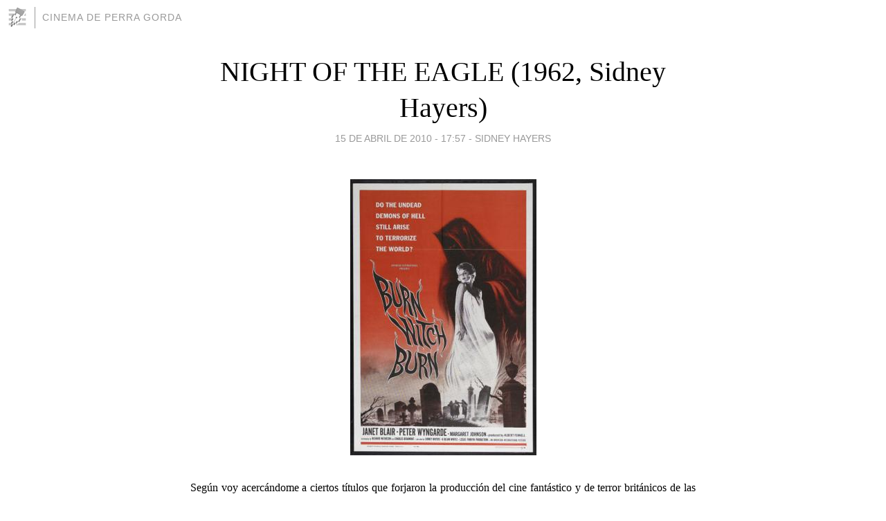

--- FILE ---
content_type: text/html; charset=utf-8
request_url: https://thecinema.blogia.com/2010/041501-night-of-the-eagle-1962-sidney-hayers-.php
body_size: 8995
content:
<!DOCTYPE html>
<html lang="es">
<head>
	<meta charset="UTF-8">
	
	<title>NIGHT OF THE EAGLE (1962, Sidney Hayers) | CINEMA DE PERRA GORDA</title>

	<link rel="canonical" href="https://thecinema.blogia.com/2010/041501-night-of-the-eagle-1962-sidney-hayers-.php" />
        

	<meta property="og:locale" content="es" />
	<meta property="og:site_name" content="thecinema" />

	<meta property="og:type" content="article" />

	<meta property="og:type" content="article" />
	<meta property="og:title" content="NIGHT OF THE EAGLE (1962, Sidney Hayers) | CINEMA DE PERRA GORDA" />
	<meta name="description" property="og:description" content="Seg&uacute;n voy acerc&aacute;ndome a ciertos t&iacute;tulos que forjaron la producci&oacute;n del cine fant&aacute;stico y de terror brit&aacute;nicos de las postrimer&iacute;as de los a&ntilde;os cincuenta e inicios de los sesenta, se acrecienta">

	<meta property="og:url" content="https://thecinema.blogia.com/2010/041501-night-of-the-eagle-1962-sidney-hayers-.php" />

	<link rel="alternate" type="application/rss+xml" title="RSS 2.0" href="https://thecinema.blogia.com/feed.xml" />

	<link rel="stylesheet" href="//cms.blogia.com/templates/template1/css/styles.css?v=1479210573">
	
	<link rel="shortcut icon" href="//cms.blogia.com/templates/template1/img/favicon.ico" />

	<meta name="viewport" content="width=device-width, initial-scale=1.0" />

	
	

<!-- Google tag (gtag.js) -->
<script async src="https://www.googletagmanager.com/gtag/js?id=G-QCKB0GVRJ4"></script>
<script>
  window.dataLayer = window.dataLayer || [];
  function gtag(){dataLayer.push(arguments);}
  gtag('js', new Date());

  gtag('config', 'G-QCKB0GVRJ4');
</script>

</head>










<body class="page--post">


		<header>



       <a href="https://www.blogia.com">
            <img src="[data-uri]" width="30" height="30" alt="Blogia" />
       </a>

		<div id="blog-title">
		<a href="https://thecinema.blogia.com">CINEMA DE PERRA GORDA</a>
		</div>
		
	</header>






	
	<main style="max-width : 730px;">
	
	




		<article id="post">
			
			<h1><a href="https://thecinema.blogia.com/2010/041501-night-of-the-eagle-1962-sidney-hayers-.php">NIGHT OF THE EAGLE (1962, Sidney Hayers)</a></h1>





			<div class="post__author-date">
				<time datetime="2010-04-15T17:57:00+00:00" pubdate data-updated="true">
				
					<a href="https://thecinema.blogia.com/2010/041501-night-of-the-eagle-1962-sidney-hayers-.php">
						15 de abril de 2010 - 17:57					</a>
				</time>
									- <a href="/temas/sidney-hayers/">Sidney Hayers</a>
							</div>

		


			
			
			<div class="post__content">
			
								<img class="right" src="https://thecinema.blogia.com/upload/20100415175726-night-of-the-eagle.jpg" alt="NIGHT OF THE EAGLE (1962, Sidney Hayers)">
								

				
				<p class="MsoNormal" style="margin: 0cm 0cm 0pt; text-align: justify;"><span style="font-size: medium; font-family: times new roman,times;">Seg&uacute;n voy acerc&aacute;ndome a ciertos t&iacute;tulos que forjaron la producci&oacute;n del cine fant&aacute;stico y de terror brit&aacute;nicos de las postrimer&iacute;as de los a&ntilde;os cincuenta e inicios de los sesenta, se acrecienta mi impresi&oacute;n del impacto que provoc&oacute; en una vertiente del g&eacute;nero, la obra maestra realizada en tierras inglesas por Jacques Tourneur, <em>THE NIGHT OF THE DEMON</em> (La noche del demonio, 1957). A pesar de no resultar ser una producci&oacute;n de elevado presupuesto, el arrojo de su propuesta, la singularidad de su atm&oacute;sfera, la actualizaci&oacute;n que planteaba de un tema como el satanismo &ndash;poco tratado hasta entonces en la pantalla-, con respecto a las producciones de Val Lewton, unido a esa confrontaci&oacute;n entre el atavismo y el momento presente o la atm&oacute;sfera descrita con un destacado papel otorgado a la iluminaci&oacute;n en blanco y negro, fueron sobrados elementos a mi juicio que permitieron seguir un sendero de enorme riqueza para el <em>fantastique</em> ingl&eacute;s. Sin estar enclavados en las mismas coordenadas, estoy convencido que sin la existencia &ndash;y el impacto- previo del film de Tourneur, hubiera sido m&aacute;s compleja la existencia de otras cimas del g&eacute;nero como <em>THE INNOCENTS</em> (&iexcl;Suspense!, 1961. Jack Clayton) o <em>THE HAUNTING</em> (1963, Robert Wise) &ndash;rodada en tierras inglesas-, expresadas en sus caracter&iacute;sticas en unos derroteros divergentes &ndash;e igualmente valiosos- a los predominantes emanados por las producciones de Hammer Films.<span style="mso-spacerun: yes;">&nbsp; </span>Si a ello unimos la creciente importancia que en aquel contexto cinematogr&aacute;fico fue logrando el cine de perfil psicol&oacute;gico de Joseph Losey, podemos entender la existencia de t&iacute;tulos como <em>NIGHT OF THE EAGLE</em> (1962) &ndash;jam&aacute;s estrenada comercialmente en Espa&ntilde;a- inesperada y valiosa gema del g&eacute;nero, sin duda obra m&aacute;xima del previamente competente montador que fue Sidney Hayers, que un par de a&ntilde;os antes ya hab&iacute;a probado sus armas en el g&eacute;nero con un t&iacute;tulo a mi juicio bien poco destacable, aunque no deje de tener sus seguidores &ndash;<em>CIRCUS OF HORRORS</em> (1960)-, y cuya andadura posterior se dirigi&oacute; a la televisi&oacute;n, aunque en pantalla grande ofreciera t&iacute;tulos tan olvidables como <em>THE SOUTHERN STAR</em> (La estrella del sur, 1969).</span></p><p class="MsoNormal" style="margin: 0cm 0cm 0pt; text-align: justify;"><span style="font-size: medium;"><span style="font-family: times new roman,times;">&nbsp;</span></span></p><p class="MsoNormal" style="margin: 0cm 0cm 0pt; text-align: justify;"><span style="font-size: medium; font-family: times new roman,times;">En cualquier caso, y pese a emerger de un realizador bien poco distinguido, siempre he pensado que el cine fant&aacute;stico era el marco gen&eacute;rico que pod&iacute;a permitir que cineastas de poco lustre aupados por un moment&aacute;neo grado de inspiraci&oacute;n y rodeados de un equipo competente, lograran t&iacute;tulos que han pasado a las antolog&iacute;as &ndash;me ser&iacute;a muy f&aacute;cil citar algunos de ellos-. Pues bien, a mi modo de ver este es uno de los ejemplos m&aacute;s rotundos de este enunciado, ya que ni ante la previsi&oacute;n m&aacute;s optimista, se pod&iacute;a prever el logro de una propuesta tan brillante como la que nos ocupa, aunque la presencia en el cuadro t&eacute;cnico de dos guionistas como Charles Beaumont y, sobre todo, Richard Matheson &ndash;quien en una entrevista que le realiz&oacute; Pat McGuilligan no lleg&oacute; ni a citar este trabajo-, tomando como base la novela de Fritz Leiber Jr., lograron una de las aportaciones m&aacute;s valiosas que el cine ha legado en torno al mundo de la brujer&iacute;a y el satanismo tratado desde una vertiente m&aacute;s o menos <em>fantastique</em> &ndash;en una relaci&oacute;n que personalmente incluir&iacute;a <em>HAX&Auml;N</em> (La brujer&iacute;a a trav&eacute;s de los tiempos, 1922. Benjam&iacute;n Christensen), <em>THE SEVENTH VICTIM</em> (1943, Mark Robson), el citado <em>THE NIGHT OF THE DEMON</em>, la casi desconocida <em>EYE OF THE DEVIL</em> (1966, John Lee Thompson), o la posterior <em>THE DEVIL RIDES OUT</em> (1968), por cierto contando asimismo con la prestaci&oacute;n como guionista del citado Matheson, unido por &uacute;nica vez con el gran Terence Fisher-.</span></p><p class="MsoNormal" style="margin: 0cm 0cm 0pt; text-align: justify;"><span style="font-size: medium;"><span style="font-family: times new roman,times;">&nbsp;</span></span></p><p class="MsoBodyText" style="margin: 0cm 0cm 0pt; text-align: justify;"><span style="font-size: medium; font-family: times new roman,times;">La referencia antes citada con la obra maestra de Tourneur no es gratu&iacute;ta al analizar <em>NIGHT OF THE EAGLE</em>, y es algo que percibiremos desde sus primeros fotogramas, cuando la llegada de un veh&iacute;culo &ndash;el progreso- a una peque&ntilde;a universidad ubicada en una campi&ntilde;a inglesa, muy pronto nos acercar&aacute; a ese s&iacute;mbolo misterioso del &aacute;guila de piedra que preside el centro, e instantes despu&eacute;s<span style="mso-spacerun: yes;">&nbsp; </span>describir&aacute; la figura de un joven y emprendedor profesor de sociolog&iacute;a &ndash;Norman Taylor (brillante Peter Wyngarde, cuya tipolog&iacute;a f&iacute;sica por momentos remite a un m&aacute;s joven Peter Cushing, y en otros al Jonathan Harker del DR&Aacute;CULA fisheriano &iquest;Causalidad o elecci&oacute;n premeditada?-, que en esos momentos explica a sus alumnos el origen de lo que &eacute;l considera supercher&iacute;as y supersticiones que han ido ensuciando el progreso de la humanidad. Como si fuera un sucesor del Dana Andrews de <em>THE NIGHT OF THE DEMON</em> se trata de un esc&eacute;ptico que solo conf&iacute;a en el progreso de la ciencia, siendo incapaz de asumir la posibilidad de la existencia de otras fuerzas ajenas a la naturaleza &ndash;y en este sentido, ser&aacute; muy expl&iacute;cita la cita que inserta en la pizarra &ldquo;yo no soy creyente&rdquo;-. Taylor es un hombre de claro porvenir, a quienes todo su contexto acad&eacute;mico da por hecho que va a ser ascendido a una c&aacute;tedra. Casado con una mujer joven y hermosa &ndash;Tansy (Janet Blair)-, quiz&aacute; no advierta que entre sus compa&ntilde;eros solo es objeto de envidias y recelos, y que de estos ha sido protegido hasta entonces por la acci&oacute;n directa de su esposa... quien no ha dudado para ello en utilizar las armas de la brujer&iacute;a. Es ejemplar a este respecto la manera con la que Hayers sabe mostrar ese microcosmos hip&oacute;crita y clasista que rodea el marco universitario, cuando su profesorado y esposas se re&uacute;nen un una fiesta convocada por los Taylor. Ser&aacute; este el inicio del apercibimiento por parte de Norman de que su esposa esconde algo inquietante. El nerviosismo de esta a la hora de buscar un elemento &ndash;que luego resultar&aacute; un amuleto mal&eacute;fico que alguien ha escondido-, ser&aacute; el punto de partida para que el esc&eacute;ptico profesor descubra las pr&aacute;ctica realizadas por su esposa, oblig&aacute;ndole a quemar los artilugios que esta ten&iacute;a desplegada por toda la casa, a partir de que dos a&ntilde;os antes el matrimonio viajara hasta Jamaica, donde Tansy descubri&oacute; el poder de la misma. Como si se tratara de la exacerbaci&oacute;n de un drama dom&eacute;stico &ndash;de nuevo nos insertamos en ese terreno psicol&oacute;gico cercano al cine de Losey-, pronto la pel&iacute;cula adquirir&aacute; un sesgo m&aacute;s cercano al cine de terror cuando, de forma involuntaria, se queme una foto del propio Peter, despleg&aacute;ndose con ello una aut&eacute;ntica &ldquo;Caja de Pandora&rdquo; en las desdichas de este, y record&aacute;ndonos de nuevo esas runas que el referenciado film de Tourneur provocar&iacute;an la muerte del &uacute;ltimo que las portara. A partir de ese momento, el universo pl&aacute;cido y ascendente de Taylor se vendr&aacute; abajo y, sin salir de su asombro, lo m&aacute;s importante de todo es que su seguridad y escepticismo se ver&aacute;n socavados hasta extremos impensables apenas pocos d&iacute;as antes. </span></p><p class="MsoBodyText" style="margin: 0cm 0cm 0pt; text-align: justify;"><span style="font-size: medium;"><span style="font-family: times new roman,times;">&nbsp;</span></span></p><p class="MsoBodyText" style="margin: 0cm 0cm 0pt; text-align: justify;"><span style="font-size: medium; font-family: times new roman,times;">Son muchos los rasgos que hacen de <em>NIGHT OF THE EAGLE</em> una excelente muestra del cine de terror brit&aacute;nico &ndash;en aquellos a&ntilde;os el m&aacute;s importante del mundo-. Uno de ellos es la extraordinaria l&oacute;gica y cotidianeidad con las que es descrita el descubrimiento de la presencia de pr&aacute;cticas de brujer&iacute;a en un hogar moderno y confortable, otro es la escalofriante l&oacute;gica del relato, que sin apenas tregua sabe discurrir por una espiral de inicial inquietud, hasta ir escalando los pelda&ntilde;os del horror m&aacute;s absoluto con un <em>crescendo</em> cinematogr&aacute;fico que alcanza unos minutos finales parox&iacute;sticos, sin renunciar a momentos tan inquietantes como el descenso del protagonista hasta un pante&oacute;n familiar, en la desesperada b&uacute;squeda de su esposa, quien no ha dudado en sacrificarse y morir para con ello lograr salvar la vida de ese esposo al que tanto quiere. S&iacute; que hay algo, de todos modos, que separa el t&iacute;tulo que comentamos del referente tourneriano. Y es que si bien en la magistral obra protagonizada por Dana Andrews en todo momento el realizador franc&eacute;s apostaba por la ambivalencia ante la existencia o no de lo sobrenatural, el film de Hayers &ldquo;cree&rdquo; abiertamente no solo en la existencia de dichos m&eacute;todos, sino en la efectividad de los mismos.</span></p><p class="MsoBodyText" style="margin: 0cm 0cm 0pt; text-align: justify;"><span style="font-size: medium;"><span style="font-family: times new roman,times;">&nbsp;</span></span></p><p class="MsoBodyText" style="margin: 0cm 0cm 0pt; text-align: justify;"><span style="font-size: medium; font-family: times new roman,times;">Pero lo que de verdad llega a subyugar en esta pel&iacute;cula, es la creciente tensi&oacute;n interna que va desplegando un relato apacible en sus primeros fotogramas, pero que casi de manera instant&aacute;nea logra introducir elementos que dejan entrever la inquietud &ndash;representada por esas &aacute;guilas y estatuas de piedra que emerger&aacute;n como constantes y mudos elementos de amenaza-. A partir de dicha estructura, el film de Hayers no deja un solo minuto de tregua al espectador, dotado de un ritmo modulado con rara perfecci&oacute;n, su planificaci&oacute;n se centrar&aacute; en un notable aprovechamiento de los primeros planos de los actores, por lo general situando a estos teniendo como fondo elementos de producci&oacute;n y escenograf&iacute;a que sirvan para completar el sentido de cada escena planteada. Unas escenas que, en progresi&oacute;n creciente, ir&aacute;n insertando al protagonista en la vivencia de una experiencia terror&iacute;fica que sobrepasar&aacute; cualquiera de sus hip&oacute;tesis, hasta sufrir una aterradora persecuci&oacute;n de la humanizada &aacute;guila que hasta el momento presid&iacute;a en forma de piedra el instituto, o incluso descubrir que en esas tareas de brujer&iacute;a se encontraba otra persona tambi&eacute;n practicante de la misma &ndash;no en sentido protector, como la esposa de Taylor-, sino en su vertiente totalmente negativa. Todo ello, conformar&aacute; un conjunto magn&iacute;fico, en el que no se atisba pr&aacute;cticamente ninguna fisura, aunque encontremos en la secuencia de la persecuci&oacute;n exterior y nocturna del profesor por parte de esa aterradora &aacute;guila, ecos de la secuencia similar que culminar&iacute;a el citado <em>THE INNOCENTS</em> de Clayton &ndash;el encuentro final en el jard&iacute;n entre la institutriz y el ni&ntilde;o que encarnaba Mart&iacute;n Stephens-. </span></p><p class="MsoBodyText" style="margin: 0cm 0cm 0pt; text-align: justify;"><span style="font-size: medium;"><span style="font-family: times new roman,times;">&nbsp;</span></span></p><p class="MsoBodyText" style="margin: 0cm 0cm 0pt; text-align: justify;"><span style="font-size: medium; font-family: times new roman,times;">La pura y simple justicia, estimo que de una vez por todas deber&iacute;a situar <em>NIGHT OF THE EAGLE</em> &ndash;jam&aacute;s estrenada comercialmente en nuestro pa&iacute;s-, en el lugar que merece; el de<span style="mso-spacerun: yes;">&nbsp; </span>suponer una de las grandes obras del cine de terror brit&aacute;nico de inicios de los sesenta, adem&aacute;s de una de las propuestas m&aacute;s valiosas que el cine ha legado sobre la tem&aacute;tica de la brujer&iacute;a. El hecho de venir firmada por un nombre poco distinguido, o las influencia detectadas y antes se&ntilde;aladas, en modo alguno nos impide reconocer que asistimos ante un resultado magn&iacute;fico y, como tal, el film de Hayers debe ser ubicado en el lugar que le corresponde.</span></p><p class="MsoBodyText" style="margin: 0cm 0cm 0pt; text-align: justify;"><span style="font-size: medium;"><span style="font-family: times new roman,times;">&nbsp;</span></span></p><p class="MsoBodyText" style="margin: 0cm 0cm 0pt; text-align: justify;"><span style="font-size: medium;"><span style="font-family: times new roman,times;">C</span></span><span style="font-size: 12pt; font-family: "><span style="font-size: medium; font-family: times new roman,times;">alificaci&oacute;n: <strong>4</strong></span></span></p>			</div>


			
			<div class="post__share">
				<ul>
										<li class="share__facebook">
						<a href="https://www.facebook.com/sharer.php?u=https%3A%2F%2Fthecinema.blogia.com%2F2010%2F041501-night-of-the-eagle-1962-sidney-hayers-.php" 
							title="Compartir en Facebook"
							onClick="ga('send', 'event', 'compartir', 'facebook');">
								Facebook</a></li>
					<li class="share__twitter">
						<a href="https://twitter.com/share?url=https%3A%2F%2Fthecinema.blogia.com%2F2010%2F041501-night-of-the-eagle-1962-sidney-hayers-.php" 
							title="Compartir en Twitter"
							onClick="ga('send', 'event', 'compartir', 'twitter');">
								Twitter</a></li>
					<li class="share__whatsapp">
						<a href="whatsapp://send?text=https%3A%2F%2Fthecinema.blogia.com%2F2010%2F041501-night-of-the-eagle-1962-sidney-hayers-.php" 
							title="Compartir en WhatsApp"
							onClick="ga('send', 'event', 'compartir', 'whatsapp');">
								Whatsapp</a></li>
					<li class="share__email">
						<a href="mailto:?subject=Mira esto&body=Mira esto: https%3A%2F%2Fthecinema.blogia.com%2F2010%2F041501-night-of-the-eagle-1962-sidney-hayers-.php" 
							title="Compartir por email"
							onClick="ga('send', 'event', 'compartir', 'email');">
								Email</a></li>
									</ul>
			</div>

		
		</article>
		
		








		
		
		<section id="related" style="text-align:center;">
		
		
			<h2>Otros artículos en este blog:</h2>
			
			<ul>

				
				<li><a href="https://thecinema.blogia.com/2023/071201-this-is-my-street-1964-sidney-hayers-.php">THIS IS MY STREET (1964, Sidney Hayers)</a></li>
				
				
				<li><a href="https://thecinema.blogia.com/2015/012701-the-white-trap-1959-sidney-hayers-.php">THE WHITE TRAP (1959, Sidney Hayers)</a></li>
				
				
				<li><a href="https://thecinema.blogia.com/2016/050701-payroll-1961-sidney-hayers-cada-minuto-cuenta.php">PAYROLL (1961, Sidney Hayers) Cada minuto cuenta</a></li>
				
				
			</ul>
			
			
		</section>







		<section id="comments">


			

			<h2>1 comentario</h2>





			
			<article>


				<p>										David Breijo							 			- 
					<time datetime="2010-04-20T15:23:54+00:00">
						20 de abril de 2010 - 15:23					</time>
				</p>

				<div>
					Saludos, Vizcaíno. Tan sólo mostrarte mi más absoluta coincidencia. En cuanto arrancó el film, no pude evitar la sensación de sincronicidad estética y temática (razón-superstición) entre la obra maestra de Tourneur y este film, al que lastra -en mi opinión- un desenlace un poco anticlimático, ralo. Pero, vista sin complejos, es un estimulante "eslabón perdido" en la carrera del fantástico británico.				</div>


			</article>





			



			
			<form name="comments__form" action="https://thecinema.blogia.com/index.php" method="post" accept-charset="ISO-8859-1">
				
				<label for="nombre">Nombre</label>
				<input size="30" id="nombre" name="nombre" value="" type="text" >

				<label for="email">E-mail <em>No será mostrado.</em></label>
				<input size="30" id="email" name="email" value="" type="text" >

				<label for="comentario">Comentario</label>
				<textarea cols="30" rows="5" id="comentario" name="comentario"></textarea>

				<input name="submit" value="Publicar" type="submit" > 

								<input name="datosarticulo" value="" type="hidden" >
				<input name="idarticulo" value="2010041501" type="hidden" />
				<input name="nomblog" value="thecinema" type="hidden" >
				<input name="escomentario" value="true" type="hidden" >
				<input name="coddt" value="1392567238" type="hidden" >
			</form>
			
		</section>


		<nav>
			<ul>

								<li><a href="/2010/041301-a-bell-for-adano-1945-henry-king-la-campana-de-la-libertad.php">← A BELL FOR ADANO (1945, Henry King) La campana de la libertad</a></li>
				
								<li><a href="/2010/041701-revolt-of-the-zombies-1936-victor-halperin-la-rebelion-de-los-muertos-.php">REVOLT OF THE ZOMBIES (1936 Victor Halperin) [La rebelión de los muertos] →</a></li>
							

			</ul>
		</nav>






	</main>
	
	
















	<footer>
	
		<ul>
			<li><a href="/acercade/">Acerca de</a></li> 
			<li><a href="/archivos/">Archivos</a></li> 
			<li><a href="/admin.php">Administrar</a></li> 
		</ul>
			</footer>




<script>

  (function(i,s,o,g,r,a,m){i['GoogleAnalyticsObject']=r;i[r]=i[r]||function(){
  (i[r].q=i[r].q||[]).push(arguments)},i[r].l=1*new Date();a=s.createElement(o),
  m=s.getElementsByTagName(o)[0];a.async=1;a.src=g;m.parentNode.insertBefore(a,m)
  })(window,document,'script','//www.google-analytics.com/analytics.js','ga');


  ga('create', 'UA-80669-7', 'auto');
  ga('set', 'dimension1', '2014v1');
  ga('set', 'plantilla', '2014v1');
  ga('send', 'pageview');


</script>





</body>


</html>
